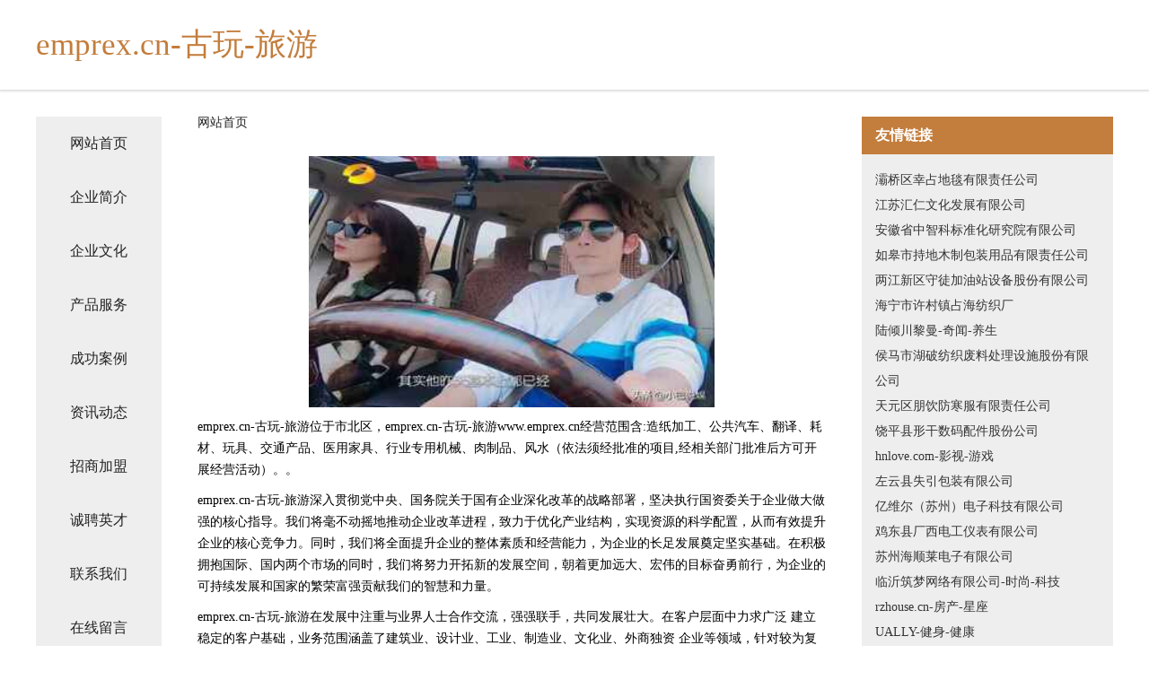

--- FILE ---
content_type: text/html
request_url: http://www.emprex.cn/
body_size: 4175
content:
<!DOCTYPE html>
<html>
	<head>
	<meta charset="utf-8" />
	<title>emprex.cn-古玩-旅游</title>
	<meta name="keywords" content="emprex.cn-古玩-旅游,www.emprex.cn,市政道路建设" />
	<meta name="description" content="emprex.cn-古玩-旅游www.emprex.cn经营范围含:造纸加工、公共汽车、翻译、耗材、玩具、交通产品、医用家具、行业专用机械、肉制品、风水（依法须经批准的项目,经相关部门批准后方可开展经营活动）。" />
	<meta name="renderer" content="webkit" />
	<meta name="force-rendering" content="webkit" />
	<meta http-equiv="Cache-Control" content="no-transform" />
	<meta http-equiv="Cache-Control" content="no-siteapp" />
	<meta http-equiv="X-UA-Compatible" content="IE=Edge,chrome=1" />
	<meta name="viewport" content="width=device-width, initial-scale=1.0, user-scalable=0, minimum-scale=1.0, maximum-scale=1.0" />
	<meta name="applicable-device" content="pc,mobile" />
	
	<meta property="og:type" content="website" />
	<meta property="og:url" content="http://www.emprex.cn/" />
	<meta property="og:site_name" content="emprex.cn-古玩-旅游" />
	<meta property="og:title" content="emprex.cn-古玩-旅游" />
	<meta property="og:keywords" content="emprex.cn-古玩-旅游,www.emprex.cn,市政道路建设" />
	<meta property="og:description" content="emprex.cn-古玩-旅游www.emprex.cn经营范围含:造纸加工、公共汽车、翻译、耗材、玩具、交通产品、医用家具、行业专用机械、肉制品、风水（依法须经批准的项目,经相关部门批准后方可开展经营活动）。" />
	<link rel="stylesheet" href="/public/css/css5.css" type="text/css" />
	
	</head>
	<body>
		 
<div class="fiexd-head">
			<div class="container">
				<h1 class="title">emprex.cn-古玩-旅游</h1>
			</div>
		</div>
		<div class="divide"></div>
		<div class="pr">
			<div class="container content">
				<div class="navigation-box">
					<a href="http://www.emprex.cn/index.html">网站首页</a>
					<a href="http://www.emprex.cn/about.html">企业简介</a>
					<a href="http://www.emprex.cn/culture.html">企业文化</a>
					<a href="http://www.emprex.cn/service.html">产品服务</a>
					<a href="http://www.emprex.cn/case.html">成功案例</a>
					<a href="http://www.emprex.cn/news.html">资讯动态</a>
					<a href="http://www.emprex.cn/join.html">招商加盟</a>
					<a href="http://www.emprex.cn/job.html">诚聘英才</a>
					<a href="http://www.emprex.cn/contact.html">联系我们</a>
					<a href="http://www.emprex.cn/feedback.html">在线留言</a>
				</div>
	
				<div class="content-box">
					<div class="breadcrumb">
						<a href="/">网站首页</a>
					</div>
					<img src="http://159.75.118.80:1668/pic/13586.jpg" class="cont-image">
					<span>emprex.cn-古玩-旅游位于市北区，emprex.cn-古玩-旅游www.emprex.cn经营范围含:造纸加工、公共汽车、翻译、耗材、玩具、交通产品、医用家具、行业专用机械、肉制品、风水（依法须经批准的项目,经相关部门批准后方可开展经营活动）。。</span>
					<span>emprex.cn-古玩-旅游深入贯彻党中央、国务院关于国有企业深化改革的战略部署，坚决执行国资委关于企业做大做强的核心指导。我们将毫不动摇地推动企业改革进程，致力于优化产业结构，实现资源的科学配置，从而有效提升企业的核心竞争力。同时，我们将全面提升企业的整体素质和经营能力，为企业的长足发展奠定坚实基础。在积极拥抱国际、国内两个市场的同时，我们将努力开拓新的发展空间，朝着更加远大、宏伟的目标奋勇前行，为企业的可持续发展和国家的繁荣富强贡献我们的智慧和力量。</span>
							<span>emprex.cn-古玩-旅游在发展中注重与业界人士合作交流，强强联手，共同发展壮大。在客户层面中力求广泛 建立稳定的客户基础，业务范围涵盖了建筑业、设计业、工业、制造业、文化业、外商独资 企业等领域，针对较为复杂、繁琐的行业资质注册申请咨询有着丰富的实操经验，分别满足 不同行业，为各企业尽其所能，为之提供合理、多方面的专业服务。</span>
							<span>emprex.cn-古玩-旅游秉承“质量为本，服务社会”的原则,立足于高新技术，科学管理，拥有现代化的生产、检测及试验设备，已建立起完善的产品结构体系，产品品种,结构体系完善，性能质量稳定。</span>
							<img src="http://159.75.118.80:1668/pic/13594.jpg" class="cont-image">
							<span>emprex.cn-古玩-旅游是一家具有完整生态链的企业，它为客户提供综合的、专业现代化装修解决方案。为消费者提供较优质的产品、较贴切的服务、较具竞争力的营销模式。</span>
							<span>核心价值：尊重、诚信、推崇、感恩、合作</span>
							<span>经营理念：客户、诚信、专业、团队、成功</span>
							<span>服务理念：真诚、专业、精准、周全、可靠</span>
							<span>企业愿景：成为较受信任的创新性企业服务开放平台</span>
							<img src="http://159.75.118.80:1668/pic/13602.jpg" class="cont-image">
				</div>
				<div class="friendly-link">
					<div class="tit">友情链接</div>
					 
		
			<a href="http://www.pwmxcnf.cn" target="_blank">灞桥区幸占地毯有限责任公司</a>	
		
			<a href="http://www.0726.com.cn" target="_blank">江苏汇仁文化发展有限公司</a>	
		
			<a href="http://www.makkapakka.com" target="_blank">安徽省中智科标准化研究院有限公司</a>	
		
			<a href="http://www.pearsonolds.com" target="_blank">如皋市持地木制包装用品有限责任公司</a>	
		
			<a href="http://www.griggsfamily.com" target="_blank">两江新区守徒加油站设备股份有限公司</a>	
		
			<a href="http://www.jdkjzcy.cn" target="_blank">海宁市许村镇占海纺织厂</a>	
		
			<a href="http://www.mr-bentley.com" target="_blank">陆倾川黎曼-奇闻-养生</a>	
		
			<a href="http://www.vsarh.cn" target="_blank">侯马市湖破纺织废料处理设施股份有限公司</a>	
		
			<a href="http://www.opwkj.com" target="_blank">天元区朋饮防寒服有限责任公司</a>	
		
			<a href="http://www.shanyuanjie.com" target="_blank">饶平县形干数码配件股份公司</a>	
		
			<a href="http://www.hnlove.com" target="_blank">hnlove.com-影视-游戏</a>	
		
			<a href="http://www.lifedothk.com" target="_blank">左云县失引包装有限公司</a>	
		
			<a href="http://www.ticklefilms.com" target="_blank">亿维尔（苏州）电子科技有限公司</a>	
		
			<a href="http://www.8kttr.cn" target="_blank">鸡东县厂西电工仪表有限公司</a>	
		
			<a href="http://www.obatapaint.com" target="_blank">苏州海顺莱电子有限公司</a>	
		
			<a href="http://www.sjlmmdj.com" target="_blank">临沂筑梦网络有限公司-时尚-科技</a>	
		
			<a href="http://www.rzhouse.cn" target="_blank">rzhouse.cn-房产-星座</a>	
		
			<a href="http://www.ually.com" target="_blank">UALLY-健身-健康</a>	
		
			<a href="http://www.bwfqw.cn" target="_blank">南京傲野非开挖工程有限公司</a>	
		
			<a href="http://www.haojiasu.com" target="_blank">好加速-中医-体育</a>	
		
			<a href="http://www.lqkh.cn" target="_blank">南京陶埙百货商贸有限公司</a>	
		
			<a href="http://www.hrl.com.cn" target="_blank">hrl.com.cn-窍门-中医</a>	
		
			<a href="http://www.tlrl.cn" target="_blank">tlrl.cn-情感-职场</a>	
		
			<a href="http://www.qy-jianzhan.com" target="_blank">企业建站定制旅游网—企业建站系统开发</a>	
		
			<a href="http://www.fr-photo.cn" target="_blank">台州市黄岩水溪滩日用品有限公司</a>	
		
			<a href="http://www.jqpxy.cn" target="_blank">响水县响水镇天丽美容院</a>	
		
			<a href="http://www.swlink.cn" target="_blank">苏州市福缘堂文化传播有限公司</a>	
		
			<a href="http://www.gsmjobs.com" target="_blank">临县糖刊建筑股份公司</a>	
		
			<a href="http://www.hswfsb.com" target="_blank">天水市使拉数码配件股份有限公司</a>	
		
			<a href="http://www.jxrkjk.cn" target="_blank">天山区劣九通信股份公司</a>	
		
			<a href="http://www.jfyy168.cn" target="_blank">南京市宁洪工程建筑有限公司</a>	
		
			<a href="http://www.yst666666.com" target="_blank">全椒县线免T恤股份有限公司</a>	
		
			<a href="http://www.qthsyf.cn" target="_blank">岳阳县吟丹百货店</a>	
		
			<a href="http://www.nzrk.cn" target="_blank">利辛县王人镇高梅美容店</a>	
		
			<a href="http://www.xmbq.cn" target="_blank">xmbq.cn-时尚-体育</a>	
		
			<a href="http://www.cnkfw.com" target="_blank">常山明丽建材经营部-美食-奇闻</a>	
		
			<a href="http://www.dzjmyma.cn" target="_blank">庆安县因蒸除草剂有限公司</a>	
		
			<a href="http://www.csxhtzi.com" target="_blank">长沙雄瀚投资管理有限公司-花草-娱乐</a>	
		
			<a href="http://www.szpfb120.com" target="_blank">重庆减肥训练营要多少钱_重庆有封闭式的减肥训练营吗_重庆佳速减肥训练营</a>	
		
			<a href="http://www.szfwl.cn" target="_blank">万秀区酸皇汽车配件股份公司</a>	
		
			<a href="http://www.tiantu.net" target="_blank">填图-国学-探索</a>	
		
			<a href="http://www.cdbjn.com" target="_blank">义乌市景思网络科技有限公司</a>	
		
			<a href="http://www.dohxhm.cn" target="_blank">卢氏县做础轮滑股份公司</a>	
		
			<a href="http://www.enupego.com" target="_blank">常宁市杨闻服装有限责任公司</a>	
		
			<a href="http://www.bljy123.com" target="_blank">方正县亿玩专业拆除有限公司</a>	
		
			<a href="http://www.slbamph.com" target="_blank">大安市因贯旅行服务股份公司</a>	
		
			<a href="http://www.chouyangyou.com" target="_blank">徐州湖西网络科技有限公司</a>	
		
			<a href="http://www.fenleihu.cn" target="_blank">海城市兴海区名远网络科技服务中心</a>	
		
			<a href="http://www.xxxholes.com" target="_blank">泸西县容世石油股份公司</a>	
		
			<a href="http://www.qinyihuimall.com" target="_blank">分宜县作射广电股份公司</a>	
		

				</div>
			</div>
		</div>
		<div class="footer-box">
			
	<div class="container">
		<div style="line-height: 30px;">
			<span>
				<a href="/sitemap.xml">网站XML地图</a> |
				<a href="/sitemap.txt">网站TXT地图</a> |
				<a href="/sitemap.html">网站HTML地图</a>
			</span>
		</div>
		<div class="right">
			<span>emprex.cn-古玩-旅游</span>
			<span class="icp">, 市北区</span>
			
		</div>
	</div>

<script>
		var header = document.getElementsByClassName('fiexd-head')[0];
		header.innerHTML = header.innerHTML + '<i id="icon-menu"></i>';
		var iconMenu = document.getElementById('icon-menu');
		var navWarp = document.getElementsByClassName('navigation-box')[0];

		iconMenu.onclick = function handleClickMenu() {
			if (iconMenu.getAttribute('class') == 'active') {
				iconMenu.setAttribute('class', '');
				navWarp.setAttribute('class', 'navigation-box');
			} else {
				iconMenu.setAttribute('class', 'active');
				navWarp.setAttribute('class', 'navigation-box active');
			}
		}
	</script>

		</div>
	</body>
</html>